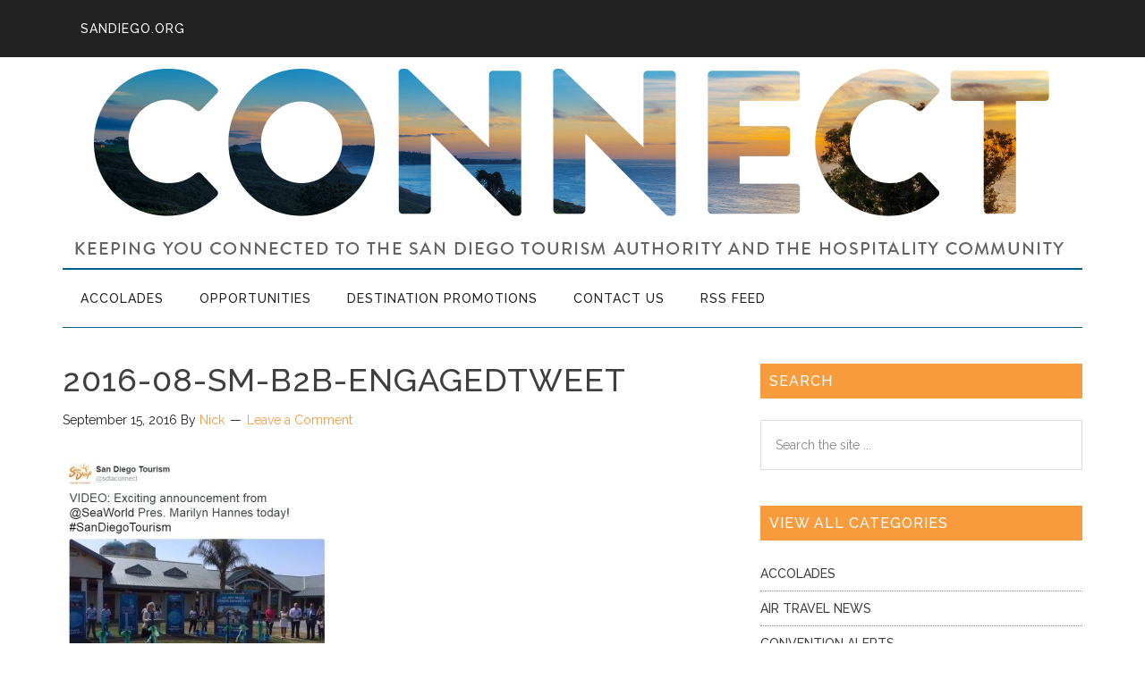

--- FILE ---
content_type: text/html; charset=utf-8
request_url: https://www.google.com/recaptcha/api2/anchor?ar=1&k=6Lc_2cwUAAAAAGkLkTtfYFI7Q7MjHB88NZeJiAdK&co=aHR0cHM6Ly9jb25uZWN0LnNhbmRpZWdvLm9yZzo0NDM.&hl=en&v=PoyoqOPhxBO7pBk68S4YbpHZ&size=invisible&anchor-ms=20000&execute-ms=30000&cb=mwk0mceavp3k
body_size: 48951
content:
<!DOCTYPE HTML><html dir="ltr" lang="en"><head><meta http-equiv="Content-Type" content="text/html; charset=UTF-8">
<meta http-equiv="X-UA-Compatible" content="IE=edge">
<title>reCAPTCHA</title>
<style type="text/css">
/* cyrillic-ext */
@font-face {
  font-family: 'Roboto';
  font-style: normal;
  font-weight: 400;
  font-stretch: 100%;
  src: url(//fonts.gstatic.com/s/roboto/v48/KFO7CnqEu92Fr1ME7kSn66aGLdTylUAMa3GUBHMdazTgWw.woff2) format('woff2');
  unicode-range: U+0460-052F, U+1C80-1C8A, U+20B4, U+2DE0-2DFF, U+A640-A69F, U+FE2E-FE2F;
}
/* cyrillic */
@font-face {
  font-family: 'Roboto';
  font-style: normal;
  font-weight: 400;
  font-stretch: 100%;
  src: url(//fonts.gstatic.com/s/roboto/v48/KFO7CnqEu92Fr1ME7kSn66aGLdTylUAMa3iUBHMdazTgWw.woff2) format('woff2');
  unicode-range: U+0301, U+0400-045F, U+0490-0491, U+04B0-04B1, U+2116;
}
/* greek-ext */
@font-face {
  font-family: 'Roboto';
  font-style: normal;
  font-weight: 400;
  font-stretch: 100%;
  src: url(//fonts.gstatic.com/s/roboto/v48/KFO7CnqEu92Fr1ME7kSn66aGLdTylUAMa3CUBHMdazTgWw.woff2) format('woff2');
  unicode-range: U+1F00-1FFF;
}
/* greek */
@font-face {
  font-family: 'Roboto';
  font-style: normal;
  font-weight: 400;
  font-stretch: 100%;
  src: url(//fonts.gstatic.com/s/roboto/v48/KFO7CnqEu92Fr1ME7kSn66aGLdTylUAMa3-UBHMdazTgWw.woff2) format('woff2');
  unicode-range: U+0370-0377, U+037A-037F, U+0384-038A, U+038C, U+038E-03A1, U+03A3-03FF;
}
/* math */
@font-face {
  font-family: 'Roboto';
  font-style: normal;
  font-weight: 400;
  font-stretch: 100%;
  src: url(//fonts.gstatic.com/s/roboto/v48/KFO7CnqEu92Fr1ME7kSn66aGLdTylUAMawCUBHMdazTgWw.woff2) format('woff2');
  unicode-range: U+0302-0303, U+0305, U+0307-0308, U+0310, U+0312, U+0315, U+031A, U+0326-0327, U+032C, U+032F-0330, U+0332-0333, U+0338, U+033A, U+0346, U+034D, U+0391-03A1, U+03A3-03A9, U+03B1-03C9, U+03D1, U+03D5-03D6, U+03F0-03F1, U+03F4-03F5, U+2016-2017, U+2034-2038, U+203C, U+2040, U+2043, U+2047, U+2050, U+2057, U+205F, U+2070-2071, U+2074-208E, U+2090-209C, U+20D0-20DC, U+20E1, U+20E5-20EF, U+2100-2112, U+2114-2115, U+2117-2121, U+2123-214F, U+2190, U+2192, U+2194-21AE, U+21B0-21E5, U+21F1-21F2, U+21F4-2211, U+2213-2214, U+2216-22FF, U+2308-230B, U+2310, U+2319, U+231C-2321, U+2336-237A, U+237C, U+2395, U+239B-23B7, U+23D0, U+23DC-23E1, U+2474-2475, U+25AF, U+25B3, U+25B7, U+25BD, U+25C1, U+25CA, U+25CC, U+25FB, U+266D-266F, U+27C0-27FF, U+2900-2AFF, U+2B0E-2B11, U+2B30-2B4C, U+2BFE, U+3030, U+FF5B, U+FF5D, U+1D400-1D7FF, U+1EE00-1EEFF;
}
/* symbols */
@font-face {
  font-family: 'Roboto';
  font-style: normal;
  font-weight: 400;
  font-stretch: 100%;
  src: url(//fonts.gstatic.com/s/roboto/v48/KFO7CnqEu92Fr1ME7kSn66aGLdTylUAMaxKUBHMdazTgWw.woff2) format('woff2');
  unicode-range: U+0001-000C, U+000E-001F, U+007F-009F, U+20DD-20E0, U+20E2-20E4, U+2150-218F, U+2190, U+2192, U+2194-2199, U+21AF, U+21E6-21F0, U+21F3, U+2218-2219, U+2299, U+22C4-22C6, U+2300-243F, U+2440-244A, U+2460-24FF, U+25A0-27BF, U+2800-28FF, U+2921-2922, U+2981, U+29BF, U+29EB, U+2B00-2BFF, U+4DC0-4DFF, U+FFF9-FFFB, U+10140-1018E, U+10190-1019C, U+101A0, U+101D0-101FD, U+102E0-102FB, U+10E60-10E7E, U+1D2C0-1D2D3, U+1D2E0-1D37F, U+1F000-1F0FF, U+1F100-1F1AD, U+1F1E6-1F1FF, U+1F30D-1F30F, U+1F315, U+1F31C, U+1F31E, U+1F320-1F32C, U+1F336, U+1F378, U+1F37D, U+1F382, U+1F393-1F39F, U+1F3A7-1F3A8, U+1F3AC-1F3AF, U+1F3C2, U+1F3C4-1F3C6, U+1F3CA-1F3CE, U+1F3D4-1F3E0, U+1F3ED, U+1F3F1-1F3F3, U+1F3F5-1F3F7, U+1F408, U+1F415, U+1F41F, U+1F426, U+1F43F, U+1F441-1F442, U+1F444, U+1F446-1F449, U+1F44C-1F44E, U+1F453, U+1F46A, U+1F47D, U+1F4A3, U+1F4B0, U+1F4B3, U+1F4B9, U+1F4BB, U+1F4BF, U+1F4C8-1F4CB, U+1F4D6, U+1F4DA, U+1F4DF, U+1F4E3-1F4E6, U+1F4EA-1F4ED, U+1F4F7, U+1F4F9-1F4FB, U+1F4FD-1F4FE, U+1F503, U+1F507-1F50B, U+1F50D, U+1F512-1F513, U+1F53E-1F54A, U+1F54F-1F5FA, U+1F610, U+1F650-1F67F, U+1F687, U+1F68D, U+1F691, U+1F694, U+1F698, U+1F6AD, U+1F6B2, U+1F6B9-1F6BA, U+1F6BC, U+1F6C6-1F6CF, U+1F6D3-1F6D7, U+1F6E0-1F6EA, U+1F6F0-1F6F3, U+1F6F7-1F6FC, U+1F700-1F7FF, U+1F800-1F80B, U+1F810-1F847, U+1F850-1F859, U+1F860-1F887, U+1F890-1F8AD, U+1F8B0-1F8BB, U+1F8C0-1F8C1, U+1F900-1F90B, U+1F93B, U+1F946, U+1F984, U+1F996, U+1F9E9, U+1FA00-1FA6F, U+1FA70-1FA7C, U+1FA80-1FA89, U+1FA8F-1FAC6, U+1FACE-1FADC, U+1FADF-1FAE9, U+1FAF0-1FAF8, U+1FB00-1FBFF;
}
/* vietnamese */
@font-face {
  font-family: 'Roboto';
  font-style: normal;
  font-weight: 400;
  font-stretch: 100%;
  src: url(//fonts.gstatic.com/s/roboto/v48/KFO7CnqEu92Fr1ME7kSn66aGLdTylUAMa3OUBHMdazTgWw.woff2) format('woff2');
  unicode-range: U+0102-0103, U+0110-0111, U+0128-0129, U+0168-0169, U+01A0-01A1, U+01AF-01B0, U+0300-0301, U+0303-0304, U+0308-0309, U+0323, U+0329, U+1EA0-1EF9, U+20AB;
}
/* latin-ext */
@font-face {
  font-family: 'Roboto';
  font-style: normal;
  font-weight: 400;
  font-stretch: 100%;
  src: url(//fonts.gstatic.com/s/roboto/v48/KFO7CnqEu92Fr1ME7kSn66aGLdTylUAMa3KUBHMdazTgWw.woff2) format('woff2');
  unicode-range: U+0100-02BA, U+02BD-02C5, U+02C7-02CC, U+02CE-02D7, U+02DD-02FF, U+0304, U+0308, U+0329, U+1D00-1DBF, U+1E00-1E9F, U+1EF2-1EFF, U+2020, U+20A0-20AB, U+20AD-20C0, U+2113, U+2C60-2C7F, U+A720-A7FF;
}
/* latin */
@font-face {
  font-family: 'Roboto';
  font-style: normal;
  font-weight: 400;
  font-stretch: 100%;
  src: url(//fonts.gstatic.com/s/roboto/v48/KFO7CnqEu92Fr1ME7kSn66aGLdTylUAMa3yUBHMdazQ.woff2) format('woff2');
  unicode-range: U+0000-00FF, U+0131, U+0152-0153, U+02BB-02BC, U+02C6, U+02DA, U+02DC, U+0304, U+0308, U+0329, U+2000-206F, U+20AC, U+2122, U+2191, U+2193, U+2212, U+2215, U+FEFF, U+FFFD;
}
/* cyrillic-ext */
@font-face {
  font-family: 'Roboto';
  font-style: normal;
  font-weight: 500;
  font-stretch: 100%;
  src: url(//fonts.gstatic.com/s/roboto/v48/KFO7CnqEu92Fr1ME7kSn66aGLdTylUAMa3GUBHMdazTgWw.woff2) format('woff2');
  unicode-range: U+0460-052F, U+1C80-1C8A, U+20B4, U+2DE0-2DFF, U+A640-A69F, U+FE2E-FE2F;
}
/* cyrillic */
@font-face {
  font-family: 'Roboto';
  font-style: normal;
  font-weight: 500;
  font-stretch: 100%;
  src: url(//fonts.gstatic.com/s/roboto/v48/KFO7CnqEu92Fr1ME7kSn66aGLdTylUAMa3iUBHMdazTgWw.woff2) format('woff2');
  unicode-range: U+0301, U+0400-045F, U+0490-0491, U+04B0-04B1, U+2116;
}
/* greek-ext */
@font-face {
  font-family: 'Roboto';
  font-style: normal;
  font-weight: 500;
  font-stretch: 100%;
  src: url(//fonts.gstatic.com/s/roboto/v48/KFO7CnqEu92Fr1ME7kSn66aGLdTylUAMa3CUBHMdazTgWw.woff2) format('woff2');
  unicode-range: U+1F00-1FFF;
}
/* greek */
@font-face {
  font-family: 'Roboto';
  font-style: normal;
  font-weight: 500;
  font-stretch: 100%;
  src: url(//fonts.gstatic.com/s/roboto/v48/KFO7CnqEu92Fr1ME7kSn66aGLdTylUAMa3-UBHMdazTgWw.woff2) format('woff2');
  unicode-range: U+0370-0377, U+037A-037F, U+0384-038A, U+038C, U+038E-03A1, U+03A3-03FF;
}
/* math */
@font-face {
  font-family: 'Roboto';
  font-style: normal;
  font-weight: 500;
  font-stretch: 100%;
  src: url(//fonts.gstatic.com/s/roboto/v48/KFO7CnqEu92Fr1ME7kSn66aGLdTylUAMawCUBHMdazTgWw.woff2) format('woff2');
  unicode-range: U+0302-0303, U+0305, U+0307-0308, U+0310, U+0312, U+0315, U+031A, U+0326-0327, U+032C, U+032F-0330, U+0332-0333, U+0338, U+033A, U+0346, U+034D, U+0391-03A1, U+03A3-03A9, U+03B1-03C9, U+03D1, U+03D5-03D6, U+03F0-03F1, U+03F4-03F5, U+2016-2017, U+2034-2038, U+203C, U+2040, U+2043, U+2047, U+2050, U+2057, U+205F, U+2070-2071, U+2074-208E, U+2090-209C, U+20D0-20DC, U+20E1, U+20E5-20EF, U+2100-2112, U+2114-2115, U+2117-2121, U+2123-214F, U+2190, U+2192, U+2194-21AE, U+21B0-21E5, U+21F1-21F2, U+21F4-2211, U+2213-2214, U+2216-22FF, U+2308-230B, U+2310, U+2319, U+231C-2321, U+2336-237A, U+237C, U+2395, U+239B-23B7, U+23D0, U+23DC-23E1, U+2474-2475, U+25AF, U+25B3, U+25B7, U+25BD, U+25C1, U+25CA, U+25CC, U+25FB, U+266D-266F, U+27C0-27FF, U+2900-2AFF, U+2B0E-2B11, U+2B30-2B4C, U+2BFE, U+3030, U+FF5B, U+FF5D, U+1D400-1D7FF, U+1EE00-1EEFF;
}
/* symbols */
@font-face {
  font-family: 'Roboto';
  font-style: normal;
  font-weight: 500;
  font-stretch: 100%;
  src: url(//fonts.gstatic.com/s/roboto/v48/KFO7CnqEu92Fr1ME7kSn66aGLdTylUAMaxKUBHMdazTgWw.woff2) format('woff2');
  unicode-range: U+0001-000C, U+000E-001F, U+007F-009F, U+20DD-20E0, U+20E2-20E4, U+2150-218F, U+2190, U+2192, U+2194-2199, U+21AF, U+21E6-21F0, U+21F3, U+2218-2219, U+2299, U+22C4-22C6, U+2300-243F, U+2440-244A, U+2460-24FF, U+25A0-27BF, U+2800-28FF, U+2921-2922, U+2981, U+29BF, U+29EB, U+2B00-2BFF, U+4DC0-4DFF, U+FFF9-FFFB, U+10140-1018E, U+10190-1019C, U+101A0, U+101D0-101FD, U+102E0-102FB, U+10E60-10E7E, U+1D2C0-1D2D3, U+1D2E0-1D37F, U+1F000-1F0FF, U+1F100-1F1AD, U+1F1E6-1F1FF, U+1F30D-1F30F, U+1F315, U+1F31C, U+1F31E, U+1F320-1F32C, U+1F336, U+1F378, U+1F37D, U+1F382, U+1F393-1F39F, U+1F3A7-1F3A8, U+1F3AC-1F3AF, U+1F3C2, U+1F3C4-1F3C6, U+1F3CA-1F3CE, U+1F3D4-1F3E0, U+1F3ED, U+1F3F1-1F3F3, U+1F3F5-1F3F7, U+1F408, U+1F415, U+1F41F, U+1F426, U+1F43F, U+1F441-1F442, U+1F444, U+1F446-1F449, U+1F44C-1F44E, U+1F453, U+1F46A, U+1F47D, U+1F4A3, U+1F4B0, U+1F4B3, U+1F4B9, U+1F4BB, U+1F4BF, U+1F4C8-1F4CB, U+1F4D6, U+1F4DA, U+1F4DF, U+1F4E3-1F4E6, U+1F4EA-1F4ED, U+1F4F7, U+1F4F9-1F4FB, U+1F4FD-1F4FE, U+1F503, U+1F507-1F50B, U+1F50D, U+1F512-1F513, U+1F53E-1F54A, U+1F54F-1F5FA, U+1F610, U+1F650-1F67F, U+1F687, U+1F68D, U+1F691, U+1F694, U+1F698, U+1F6AD, U+1F6B2, U+1F6B9-1F6BA, U+1F6BC, U+1F6C6-1F6CF, U+1F6D3-1F6D7, U+1F6E0-1F6EA, U+1F6F0-1F6F3, U+1F6F7-1F6FC, U+1F700-1F7FF, U+1F800-1F80B, U+1F810-1F847, U+1F850-1F859, U+1F860-1F887, U+1F890-1F8AD, U+1F8B0-1F8BB, U+1F8C0-1F8C1, U+1F900-1F90B, U+1F93B, U+1F946, U+1F984, U+1F996, U+1F9E9, U+1FA00-1FA6F, U+1FA70-1FA7C, U+1FA80-1FA89, U+1FA8F-1FAC6, U+1FACE-1FADC, U+1FADF-1FAE9, U+1FAF0-1FAF8, U+1FB00-1FBFF;
}
/* vietnamese */
@font-face {
  font-family: 'Roboto';
  font-style: normal;
  font-weight: 500;
  font-stretch: 100%;
  src: url(//fonts.gstatic.com/s/roboto/v48/KFO7CnqEu92Fr1ME7kSn66aGLdTylUAMa3OUBHMdazTgWw.woff2) format('woff2');
  unicode-range: U+0102-0103, U+0110-0111, U+0128-0129, U+0168-0169, U+01A0-01A1, U+01AF-01B0, U+0300-0301, U+0303-0304, U+0308-0309, U+0323, U+0329, U+1EA0-1EF9, U+20AB;
}
/* latin-ext */
@font-face {
  font-family: 'Roboto';
  font-style: normal;
  font-weight: 500;
  font-stretch: 100%;
  src: url(//fonts.gstatic.com/s/roboto/v48/KFO7CnqEu92Fr1ME7kSn66aGLdTylUAMa3KUBHMdazTgWw.woff2) format('woff2');
  unicode-range: U+0100-02BA, U+02BD-02C5, U+02C7-02CC, U+02CE-02D7, U+02DD-02FF, U+0304, U+0308, U+0329, U+1D00-1DBF, U+1E00-1E9F, U+1EF2-1EFF, U+2020, U+20A0-20AB, U+20AD-20C0, U+2113, U+2C60-2C7F, U+A720-A7FF;
}
/* latin */
@font-face {
  font-family: 'Roboto';
  font-style: normal;
  font-weight: 500;
  font-stretch: 100%;
  src: url(//fonts.gstatic.com/s/roboto/v48/KFO7CnqEu92Fr1ME7kSn66aGLdTylUAMa3yUBHMdazQ.woff2) format('woff2');
  unicode-range: U+0000-00FF, U+0131, U+0152-0153, U+02BB-02BC, U+02C6, U+02DA, U+02DC, U+0304, U+0308, U+0329, U+2000-206F, U+20AC, U+2122, U+2191, U+2193, U+2212, U+2215, U+FEFF, U+FFFD;
}
/* cyrillic-ext */
@font-face {
  font-family: 'Roboto';
  font-style: normal;
  font-weight: 900;
  font-stretch: 100%;
  src: url(//fonts.gstatic.com/s/roboto/v48/KFO7CnqEu92Fr1ME7kSn66aGLdTylUAMa3GUBHMdazTgWw.woff2) format('woff2');
  unicode-range: U+0460-052F, U+1C80-1C8A, U+20B4, U+2DE0-2DFF, U+A640-A69F, U+FE2E-FE2F;
}
/* cyrillic */
@font-face {
  font-family: 'Roboto';
  font-style: normal;
  font-weight: 900;
  font-stretch: 100%;
  src: url(//fonts.gstatic.com/s/roboto/v48/KFO7CnqEu92Fr1ME7kSn66aGLdTylUAMa3iUBHMdazTgWw.woff2) format('woff2');
  unicode-range: U+0301, U+0400-045F, U+0490-0491, U+04B0-04B1, U+2116;
}
/* greek-ext */
@font-face {
  font-family: 'Roboto';
  font-style: normal;
  font-weight: 900;
  font-stretch: 100%;
  src: url(//fonts.gstatic.com/s/roboto/v48/KFO7CnqEu92Fr1ME7kSn66aGLdTylUAMa3CUBHMdazTgWw.woff2) format('woff2');
  unicode-range: U+1F00-1FFF;
}
/* greek */
@font-face {
  font-family: 'Roboto';
  font-style: normal;
  font-weight: 900;
  font-stretch: 100%;
  src: url(//fonts.gstatic.com/s/roboto/v48/KFO7CnqEu92Fr1ME7kSn66aGLdTylUAMa3-UBHMdazTgWw.woff2) format('woff2');
  unicode-range: U+0370-0377, U+037A-037F, U+0384-038A, U+038C, U+038E-03A1, U+03A3-03FF;
}
/* math */
@font-face {
  font-family: 'Roboto';
  font-style: normal;
  font-weight: 900;
  font-stretch: 100%;
  src: url(//fonts.gstatic.com/s/roboto/v48/KFO7CnqEu92Fr1ME7kSn66aGLdTylUAMawCUBHMdazTgWw.woff2) format('woff2');
  unicode-range: U+0302-0303, U+0305, U+0307-0308, U+0310, U+0312, U+0315, U+031A, U+0326-0327, U+032C, U+032F-0330, U+0332-0333, U+0338, U+033A, U+0346, U+034D, U+0391-03A1, U+03A3-03A9, U+03B1-03C9, U+03D1, U+03D5-03D6, U+03F0-03F1, U+03F4-03F5, U+2016-2017, U+2034-2038, U+203C, U+2040, U+2043, U+2047, U+2050, U+2057, U+205F, U+2070-2071, U+2074-208E, U+2090-209C, U+20D0-20DC, U+20E1, U+20E5-20EF, U+2100-2112, U+2114-2115, U+2117-2121, U+2123-214F, U+2190, U+2192, U+2194-21AE, U+21B0-21E5, U+21F1-21F2, U+21F4-2211, U+2213-2214, U+2216-22FF, U+2308-230B, U+2310, U+2319, U+231C-2321, U+2336-237A, U+237C, U+2395, U+239B-23B7, U+23D0, U+23DC-23E1, U+2474-2475, U+25AF, U+25B3, U+25B7, U+25BD, U+25C1, U+25CA, U+25CC, U+25FB, U+266D-266F, U+27C0-27FF, U+2900-2AFF, U+2B0E-2B11, U+2B30-2B4C, U+2BFE, U+3030, U+FF5B, U+FF5D, U+1D400-1D7FF, U+1EE00-1EEFF;
}
/* symbols */
@font-face {
  font-family: 'Roboto';
  font-style: normal;
  font-weight: 900;
  font-stretch: 100%;
  src: url(//fonts.gstatic.com/s/roboto/v48/KFO7CnqEu92Fr1ME7kSn66aGLdTylUAMaxKUBHMdazTgWw.woff2) format('woff2');
  unicode-range: U+0001-000C, U+000E-001F, U+007F-009F, U+20DD-20E0, U+20E2-20E4, U+2150-218F, U+2190, U+2192, U+2194-2199, U+21AF, U+21E6-21F0, U+21F3, U+2218-2219, U+2299, U+22C4-22C6, U+2300-243F, U+2440-244A, U+2460-24FF, U+25A0-27BF, U+2800-28FF, U+2921-2922, U+2981, U+29BF, U+29EB, U+2B00-2BFF, U+4DC0-4DFF, U+FFF9-FFFB, U+10140-1018E, U+10190-1019C, U+101A0, U+101D0-101FD, U+102E0-102FB, U+10E60-10E7E, U+1D2C0-1D2D3, U+1D2E0-1D37F, U+1F000-1F0FF, U+1F100-1F1AD, U+1F1E6-1F1FF, U+1F30D-1F30F, U+1F315, U+1F31C, U+1F31E, U+1F320-1F32C, U+1F336, U+1F378, U+1F37D, U+1F382, U+1F393-1F39F, U+1F3A7-1F3A8, U+1F3AC-1F3AF, U+1F3C2, U+1F3C4-1F3C6, U+1F3CA-1F3CE, U+1F3D4-1F3E0, U+1F3ED, U+1F3F1-1F3F3, U+1F3F5-1F3F7, U+1F408, U+1F415, U+1F41F, U+1F426, U+1F43F, U+1F441-1F442, U+1F444, U+1F446-1F449, U+1F44C-1F44E, U+1F453, U+1F46A, U+1F47D, U+1F4A3, U+1F4B0, U+1F4B3, U+1F4B9, U+1F4BB, U+1F4BF, U+1F4C8-1F4CB, U+1F4D6, U+1F4DA, U+1F4DF, U+1F4E3-1F4E6, U+1F4EA-1F4ED, U+1F4F7, U+1F4F9-1F4FB, U+1F4FD-1F4FE, U+1F503, U+1F507-1F50B, U+1F50D, U+1F512-1F513, U+1F53E-1F54A, U+1F54F-1F5FA, U+1F610, U+1F650-1F67F, U+1F687, U+1F68D, U+1F691, U+1F694, U+1F698, U+1F6AD, U+1F6B2, U+1F6B9-1F6BA, U+1F6BC, U+1F6C6-1F6CF, U+1F6D3-1F6D7, U+1F6E0-1F6EA, U+1F6F0-1F6F3, U+1F6F7-1F6FC, U+1F700-1F7FF, U+1F800-1F80B, U+1F810-1F847, U+1F850-1F859, U+1F860-1F887, U+1F890-1F8AD, U+1F8B0-1F8BB, U+1F8C0-1F8C1, U+1F900-1F90B, U+1F93B, U+1F946, U+1F984, U+1F996, U+1F9E9, U+1FA00-1FA6F, U+1FA70-1FA7C, U+1FA80-1FA89, U+1FA8F-1FAC6, U+1FACE-1FADC, U+1FADF-1FAE9, U+1FAF0-1FAF8, U+1FB00-1FBFF;
}
/* vietnamese */
@font-face {
  font-family: 'Roboto';
  font-style: normal;
  font-weight: 900;
  font-stretch: 100%;
  src: url(//fonts.gstatic.com/s/roboto/v48/KFO7CnqEu92Fr1ME7kSn66aGLdTylUAMa3OUBHMdazTgWw.woff2) format('woff2');
  unicode-range: U+0102-0103, U+0110-0111, U+0128-0129, U+0168-0169, U+01A0-01A1, U+01AF-01B0, U+0300-0301, U+0303-0304, U+0308-0309, U+0323, U+0329, U+1EA0-1EF9, U+20AB;
}
/* latin-ext */
@font-face {
  font-family: 'Roboto';
  font-style: normal;
  font-weight: 900;
  font-stretch: 100%;
  src: url(//fonts.gstatic.com/s/roboto/v48/KFO7CnqEu92Fr1ME7kSn66aGLdTylUAMa3KUBHMdazTgWw.woff2) format('woff2');
  unicode-range: U+0100-02BA, U+02BD-02C5, U+02C7-02CC, U+02CE-02D7, U+02DD-02FF, U+0304, U+0308, U+0329, U+1D00-1DBF, U+1E00-1E9F, U+1EF2-1EFF, U+2020, U+20A0-20AB, U+20AD-20C0, U+2113, U+2C60-2C7F, U+A720-A7FF;
}
/* latin */
@font-face {
  font-family: 'Roboto';
  font-style: normal;
  font-weight: 900;
  font-stretch: 100%;
  src: url(//fonts.gstatic.com/s/roboto/v48/KFO7CnqEu92Fr1ME7kSn66aGLdTylUAMa3yUBHMdazQ.woff2) format('woff2');
  unicode-range: U+0000-00FF, U+0131, U+0152-0153, U+02BB-02BC, U+02C6, U+02DA, U+02DC, U+0304, U+0308, U+0329, U+2000-206F, U+20AC, U+2122, U+2191, U+2193, U+2212, U+2215, U+FEFF, U+FFFD;
}

</style>
<link rel="stylesheet" type="text/css" href="https://www.gstatic.com/recaptcha/releases/PoyoqOPhxBO7pBk68S4YbpHZ/styles__ltr.css">
<script nonce="oCx_mLiJoGFrMvxL_rKw6A" type="text/javascript">window['__recaptcha_api'] = 'https://www.google.com/recaptcha/api2/';</script>
<script type="text/javascript" src="https://www.gstatic.com/recaptcha/releases/PoyoqOPhxBO7pBk68S4YbpHZ/recaptcha__en.js" nonce="oCx_mLiJoGFrMvxL_rKw6A">
      
    </script></head>
<body><div id="rc-anchor-alert" class="rc-anchor-alert"></div>
<input type="hidden" id="recaptcha-token" value="[base64]">
<script type="text/javascript" nonce="oCx_mLiJoGFrMvxL_rKw6A">
      recaptcha.anchor.Main.init("[\x22ainput\x22,[\x22bgdata\x22,\x22\x22,\[base64]/[base64]/bmV3IFpbdF0obVswXSk6Sz09Mj9uZXcgWlt0XShtWzBdLG1bMV0pOks9PTM/bmV3IFpbdF0obVswXSxtWzFdLG1bMl0pOks9PTQ/[base64]/[base64]/[base64]/[base64]/[base64]/[base64]/[base64]/[base64]/[base64]/[base64]/[base64]/[base64]/[base64]/[base64]\\u003d\\u003d\x22,\[base64]\\u003d\\u003d\x22,\[base64]/[base64]/[base64]/Ch8Opwr/DmVPDpFdSAjpCYw5Gw4R8DcO7wq90wrbDl3QDDWjCg2wgw6UXwrJNw7TDlQXCh28Ww5/[base64]/CtGXDlcKpXEfDqioeFS7DvhDDi8ORw5IKUi1LBsOdw5nCs2R2wrLChMOEw7QEwrNAw58UwrgEDsKZwrvCm8Ozw7MnNiBzX8KvXHjCg8KHJsKtw7cDw4tUw4h4fHkbwpDCrsOMw5LDgXN/[base64]/d8KYTxbChy9/wrMSCkvCtUcebsOiwp/DuF/CvGFXccOZUA5awqfDg1IywoIUbsKUw7jCj8OKD8O1w7nCtGHDk0VYw4JFwrHClcOQw69pPcOdw6DDucK/w7oAOMKHf8OREHLCoBTCr8KewqRBccO2asKfw6cDKMKFw4/CpF0uw4fDtH/DhBk2BC9PwowsOcK0w7/DownDjMKuwpLCjy1GIsKAWMOiEC3DixfCgENpBDvCgnU9asKCBiLDlMKfwpt8CwvChmzDtXXCqsK2PMObCMKhw6TCrsOBwowRUkJFwprDqsOnFsO6c0U/w7FAw5zDjzEYw6PDg8KQwrzDp8OVw68QBn9nBcKVRsKzw5jCk8KMAQ/DnMKow6EFecKqwpZcw7odw7DCosOxAcKQIk5GbcO1YiDCp8OBDkNqw7M1wr5RJcO/WcKNOCRgw6lDw6rCqcOAeDXDncKJwr3Co1t3A8OLTnAfeMO0Kz7DiMOQScKYQsKcL0vDggTCqsKmfX4AVhAowqNhdj1CwqvDgyvDpmLDkjfCm1hlFMOqRm8cw4N1wqrDsMKww4/[base64]/[base64]/[base64]/ClcKRUxcINMKECMK7DyHDvsKPw7tjworCo8OEwr/DjAxDasKxAsKxwp7ChsKPGCfCtjxew4/Ds8OhwpnDmcKNw5Q4w40bw6PDvsOXw6nDi8KDC8KoQifCi8KZFMKpDEXDmsKeE1/Cl8KbRGXCgsKNSsO6c8O3wr4vw5g/[base64]/CvDHDj8Kcw6RkDHYtbMKaw5nCtMKVw5vDtsOpw4LCoSV1KcOGw4ZOwpDDnMOvDRYhwrvDpF18ZsKPw7nCtcOoN8O4wogdFMOKK8OtV3oCw4kGG8Kuw5XDsQ/ChsKfaRI2RDMww5rChDh3wq/[base64]/DrsKFw559wppUw5DDl8KZfMKQwo3Cs2XCpsKaW0nDhsOcwp4NICbCgMKcK8OpJ8K1w7zCh8KDRRTCh37Cn8Kcw7ELwoVpw61WVWkPHhFXwrDCsgbCrxxjTi99w5UsfQgkPsOkaEdqwrV3TwEWw7R1TMKdbMKmczrDhE/DmcKLwqfDmU3CpsKpEyk1ADjCkMOkw4PDisO9HsKUH8OxwrPDtW/DnMKyOmfCnsKAKsO1wp/DvMOddALChjDDtnjDocOEbsO0c8OhUMOrwogtOMOqwqXDnsOBcAHCqQQ5woTCuVcHwqxUw4DDo8KCw44GL8Omwr3DgGHDqWzDtMK2NX1ZUsOfw6fDn8KDPEBQw47CrcKXwr5MLcOYw4fDmk9ew5TDoBQQw6zDp2kdwpEKQMOkw7YqwpptdMOCOGDCuRMeScOAwo/DksOsw5zCr8K2w5hgT2zCscKOwo7DhgYQe8Ofw6BNTcOAw5NAT8OBw5rDtwR6w4tewovClwJYcMOMwoDDiMO5N8KfwrnDmMK9VsOSwpjCmiN5Q3MIWA3DuMOzw7U9GMO2LTBUwr3DrT/CoEzDn1VaYsK/[base64]/CqMKnEcOuw5PCmsKTwq8AwpcUPAPCgsK0embChjjCiWYudWBcJMOWw7fCgFNQOnPDisKiE8O2BMOLGh4KVBU/IifCtkbDscKNw4PChcKSwpVlw5rDlwbDuQLCvxrCnsO9w4bClcOkwo4Nwo46BxoMdnpKwofDgWvDhnHChijDr8OQOix5BE12woUZw7ZtU8KHw70nS1LCtMKSw6PCh8K3acO8ScKKw7DCusK+w5/DrwvCl8Odw7LDpcK2QUpmwpDCpsOfworDsA5sw5vDs8KVw4TCjgkCw4keJMK1czjCusKfw7U+WMOND3PDjl14LGFNRsKJwodbAzHClE3DgngzYmllFmjDmsOlw5/[base64]/wp50PMO3w4ESw6HDlsOcSsK4w6PCixQ8w50sJ8KCw5coO1Y/w6zCvsK/I8OCw4ABRyHCmMK4Y8K7w4vCucO2w7RmKMO0wqPCpcO+csK5WCfDq8OxwrPChyfDkhPCqcKvwqLCv8O1UsOawovCosOwfH3DqlHDvjfDt8ORwolDwpPDvyojwpZ7wqtQHcKow47CrSvDm8KkJsK9bg1ZHsK2PxDCgMOkDD5PC8KALsKlw69pwp/CjTpIHcOVwosvbQHDjMKEw7fDlsKUwpxkw4jCvWAqSMKVwogzXzjDv8OZS8KpwozCr8K/fsKTMsK4woFIEHUpwo3CsQZMe8K+wr3CijhHW8KwwrM1woUECG8Yw6p9YQoIwoEywqQIXwFnwozDoMKvwpkIwqI2PTvDmMKACjHCgsKZJMOkwp/DmGo+XsKkwo1GwoARw6pcwpIECFzDojDDrcKbPcOaw6QyKMKwwrLCqMOjwr4Nwo4IQCI2wrrDo8O1FhkeVRHCl8K7w79gw45vQ0Ugw6LDmMObwovDi1vDs8OowoswEMOQW2NYLSR8w5XDqHbDncOWd8Opwqwvw78jwrRefiLCtRhrf3FgXAjClW/[base64]/wqHClg7CqBjCrcOPcsK8asK9eQg2w77DlmbCs8OMLMOFMcKsAzN2ScOccsKwShnCl1kGRMK5wqjDlMOcw5/DpnYew652w7MPw5AAwqbCh2jCg25Qw7TCmTXDnsOxIRQOw7ABw70BwrNRBcK+wp5qPcOqw7PDncK0UsKrLjZRw7DDicKofSwvMn3CicOow4nCqgbCli/[base64]/DhWLDssKFBcKONcO5UkbDlGw3SQU7AcOQw6s3w63DpgsMCF9eFsOTwrlIQWFIUCx7w6RgwqQpIFQDE8Osw6t8wr4+b11kB1ZbcT/[base64]/wqDCq0sReMKxHH3ClmXDnsKrwolpwrbDvMOAw6wID1HDpyUfwoIhN8OzUltaf8KTwp10bcOww6LDvMOvF3DCu8K4w53Ckh/DlsOew7nDvsKvwo8Swol+DmhIw67DoCFcb8KawrzCtsOsYsOIw4fCk8KiwrNpFA5BO8KNAcK1woEwDcOONcOpCcOxw4/Ds3/Co3PDpsKhwqfCkMKbw6deWsOxwpLDvUkbJBnCjiAcw5U7wpMBwqDCpw3CgcO3wprDlGt5wpzDu8OPGynCucOnw7J8w6nCmm5zwohZwrgmwq13w7DDgMO0YMOZwqM6woJHMMKcOsOzUQXCiUTDgMOYNsKIbsKowp9/w5hDM8Ovw50JwpV6w5IYHsKww4HCvsK4f3kfwrs+wr7Dm8KPPcOIwqLDj8KwwqFuwpnDpsKAw6TDlMO0MygQwqxyw6gGOxFBw6l/KsOMGcOBwq9UwqxpwqrCm8KlwqczCsKUwonCscKOGkvDvcKqRhBPw4ceDXjCi8OWLcODwrXDncKOwrjDsToCw5vCs8KFwo4zw6fDpRLCgsOFw5DCqsKHwrQMMWbCoSpcR8OiQsKSbMKXGMOWWsOqw4JqDwzDnsKKUcOeQgdCIcK3w7w1w43Cr8OtwrkTw7HDmcK/w6rCkmt9STRoTilXLxXDl8O7w7bCmMOeSwRSIAnCrsKreVlTw6MKdEwfwqd7dR0PcMK2w6DCsCwWdsOyccOYUcK2w5x1wr3Dp1FQwpTDtcOmTcKjN8KaE8OpwqsMZW/DgEXChMK1B8KIKz/[base64]/[base64]/[base64]/CpMO1w784RydzWzXChSV+w63CgcKFRXfChmRkGBrDp3HDm8K8PSRMGEvDmmJqw7RAwqzDmMONwpvDlyLDuMK+LMOGw7vCiTR9wrLCtFLDmVgkfETDuFlVwrdFPMOZw4Jzwol4wrl+w5wGw4sVI8K/w4NJw5/DmxRgIjDCl8OFQ8OgBsKcw4gVH8Koaj/CgAZrwqfCqmjDllo/w7QBw4crXxIzLVnDmzPDh8OUFsODXRjDlsK5w4p3CR1Xw7jCssKUVSTCkhJ+w63DpMKuwpTCi8KBXMKNZGdESxF/[base64]/[base64]/QGbCj8OTNVPCj0rCi1LCkMOEAFDChcO8a2nCq3DCmXRHD8OJwonCm1DDoHYdTlvDokXDuMKfwqETG0ovN8OJTsK6wpzCuMOPPhfDqAHDvsOwAcKDwovDisKiI3PCjFHDkFxPwqPCqMKsGcOzfjJpfGfCjMK/B8OFN8K/N3PCs8K1AMKxTwvDlnzDssO9RsKWwpBZwrXCjsOdw5bDpDIUH3nCqkowwrPCrcK5SsK2wojCqTTCg8KAwrjDr8O/OADCrcKXIEsbw60zG17CpcKUw6jDhcOlbn1kw6M9w5HDtV5Wwp06X2zCsAh2w6nDoVfDoz/DtMKRQCDDg8O+wqbDlcKsw7MNRiIrwrYZDcK0N8KHHEjCqsOgwq/CjsK4FsOywpcfGcO8wr/CrcKUw45OBMOXR8K/C0bCgMKWwoJ9wqtNw57CnETCusOjwrDDvBDDusOwwqPDvsOFYcOMYU1dw6nCvhAmdsK/[base64]/DicKOw7Alw67Dk1HCjsKQw7/CmAHDhcKTTcKuw44PA0vCrsKoRgMowrs5w77Cg8Kww5HDvMO6b8KwwrVFfSDDrsOwSMKCTcOaeMOTwo/ClTPCpcKmw6rCogk5HWU/[base64]/DjwsoIcO0wrbCuTAbw4TDvcKMw54XG8KPw6zDq8OJFcOtw6HDgjrDjjAsc8KSwpYAw4dcMsKHwro5WcK5w57CskxSPhbDpDUUSSpbw6rCuCPCh8Kyw4XDvVVdJcOdYSvCpm3DuS3DpzzDuTbDqcKgw4fDng4kwrUVP8OEwprCoWjDmsOLccOFwr/[base64]/worDmsONwovCrcO9w4vDtsOzO8KVUmPCqsKZVFQrw4zDqR3CpcKdIMKDwqxnwq7CqsOtw7k5wrfCj28POsOxw5wJFWYxSX4SS340WcOTw4F7RSzDi3rCnjoWImPCm8Ocw4Z/S3MwwrwHWUtGLA5Ow497w5gRwpsEwqLCsDTDi0/DqD7CpSfCrkNjFG0UennCizF9HsKpwqnDt0rCvcKJSMKuN8Ozw47DhsKCFsK2wr1/[base64]/w6rCqx3DqsKYw6/[base64]/Ch3zDssKJP1DCnXg7wrzCiMKfw4/[base64]/w5lJwo4dDGfDk2V+PGYIw5XDm8KfH8KOP1vDmsO4wpwjw6bDlMOAa8KNwqN/w7Q1JW46wqR6OGvCuRLCliTDpHLDh3/DvxB5wr7CjC/DqsO5w7DDojrDqcOTdR9/wp9Bw484wr7Dr8OZbjJowrI5w59YXcK0ecOwWMKtfX1uFMKZYzHCkcOxfMK1fDN0wr3Du8Kow6LDk8KgFmU5w5Q4KgbDiGrDmcONScKaw7TDgDnDtcKYw6g8w51JwrluwpQUw67Cqihaw40zTzonwoHCtsKvwqDCiMOlwpPCgMKdw7QxHjkpTMKKwq9JbkxRQjpAFE/Dl8Kvw5UcBMKvwp8SasKdBnPCmwXCscKFwovDvxwpw67CugN2QsKMw4vDq3wmF8OjeGzDqsK/w5jDhcKAaMO4VcOAwofClzTDtgtSHnfDiMOuB8KiwpnChU/[base64]/DjDRcw7YeJg/DlQfDhlLDsHoyFwI3BMOlwo5XGsOVTgnDgcOaw47DjcObYcKvbMKfw73CngbCnMOHQ1Iuw5nDsC7DnsKdM8OAOsOFwrHDscKhF8OJwrrCmcOgMsOPw6vCusONwoHCpcKrADRkw5zCnw/DsMK7w516ZMKtw4h1fcOzAcO+Iy3Cq8O3LsOZWMOKwrowa8KJwp/DlEp5wpUWFio4CsOwYhPCokdUEsODQsO+w7PDqS7DjQTDmzo8w4HCqzoqw6PDtH0oEkfDksOow4scw41TGTHCoVZnwqTDrUg/Bz/Du8KCwq3ChW1pS8OZw4Idw4XDhsKAwo/CosKIJ8KVwrkCesORU8KdS8KeFlwTwoXCuMKMMcK5ezlBKcOfBTvDp8Oww5cHdhvDi3DDjjTDpcO5w63DqlrDoQ7DqcKVwoAJw4gCwpk/[base64]/[base64]/DssKJbAnCtXjCuMKgw6x5wr7Cj8OyKB/CoiF0fsOFOsOdDDfDlAYgP8OhCjvCslXDl0gaw4ZKTU3Dswd6w689VB7Cq3LDo8KvEQ/DsgLCoUvDn8KaaWIJGGh/wogQwpQ5wpdBagF/wrzCr8K7w5vDvj9RwpRjwpHDgsOYw7U1w7vDu8O/Zz8jwrVSLhhiwq/DjlZpa8OgwojDpFNTQF/CsApBw6fCjWRHw4vCv8OUVSp+fzbDpyTCnzAmaj1+w7tmwoAGAcOew6jCocO3RnMuwo9SQDbCvMOYw7UYw712wonCm3vDscKsBxHDtD8tdsK/UibDh3Q/[base64]/CnjtEKcOuw7d7wpbDtcKBSlXDlsK3wrhvF8OPcGrDuxE2wpQGw5IEAzYOwqjDnMOVw6oSOmJZMDfCs8KqCMKWH8ONw5JBaCwjwrBCw73Cshlxw5nDtcOjd8OdS8KRbcObBnzDhmF0TS/Du8Oxwrs3FMOPw7PCssOgWHDClnvCk8OKFMO9woUIwp3CjsOOwoHDg8KZRsORw7XCp3AYScOKwqzCnMOTEXTDklACK8OEKXQ0w4/Dj8OGbFLDu0QkUcOhwoZOYXB0VwjDi8Kjw6B/[base64]/DvxTDiXXCj1bDq8KDw47CuGjDsMKOwpzDvl7DtcO+w77CjQ4Qw68Jwrtgw7gsYWolQ8KUw6EDwrHDjsO+wp3DgMKCRBDCp8KbZyE2cMKRWcO+SMK2w7cAEMKuwr9PFAXCpsKaw7HCnzR+w5fDmSLDt1/CpRg2DlRBwpTCq3/[base64]/DtcOjw5HDrg/CqsOBMGHCmFfCh3VoEkIcw4IXBcOFH8KFw6HDtyTDs0jDkXVSdUAYwpc8LcK5wrx1w5UZXHVhMsOVP37CjMOKGXsgworCmkPCgE7Dqx7CpmhcREwtw7piw6fDq2LCjmfDrsONwpdIwpPCg1AQS1MXwqDDvlhMVhBSMgHCjcO/w7MZwpY7w6cOb8KPAMKWwp0awpYqHnTDqcOzwq1cw7bCh24Rw4IZM8Kvwp/[base64]/DpMKiwowHwpJFH8Ocw6YOGMKdZlE3w4nCu8Krw5tvwqlgwoHDlMKtasO+GMOKJMK4JsK3w4YzOCjDrnHDs8OAwqY6bcOGZ8KVOwLDjMKYwrQCwr/CsxrDnX3CrMK9w7x9w6AUbMKfwpzDtsO3HcK6YMORwqTDkGIiw61UFzVbwrM5wqYBwqg/bhEGwpHCoCRPJcKawowew6LDuzPCmSpFTWzDn0PCnMO/wr5RwqvDgybDn8O9wrbClMO+SDtQwpbCgsOXasOqw6fDsxDCg0LCtMKSw6TDssKMBUnDrm/CnUDDhcKlGsOpfFhjSlsWw5XCvApBw6bDocOSZ8Ofw47DmWFZw4t3W8K4wq4mHDxdAivDukPCm0Nec8Ogw6pKXsO6wpgmZA3Cu1Ymw6zDj8KJP8K0dcKSJMOtwoHDmsO9w6RAw4BrYMO1VH3DhklPw7LDhzPDtlY5wp8lMsO3w4x5woPDrMK5w7wZGUUtwr/[base64]/Cs8Omw68sTF/CnsOOXMO4w49/w6PCh8O2ScKqPXU6w7gPLAwmw5jDmBTDoR7CpMOuw7MWcyTCtMKGJcK/wqVrOWTCp8KzMsKSw4TChcO9XsODPjIKC8OqcDIqwp/DsMKDH8ODwrUDYsKSLEk/Ug4LwqZ+a8Onw4jCrnDDnxXDl1EGw7nChsOow6jDuMOrQ8KZXjQjwqFmw44Tf8Kpw7hmJXY0w7JFZXwdM8KVw5DCscOzbMOmwovDqSjDjRvCunzClzhNUMKLw54kwrgWw7oBwo4awqTCvX/Dl110NRhMTj3CgMOMXcOsd17CpsOxw7FvICQeCMOiwpMWD3tvwoAmOcOtwqUpHEnCmnjCqMK5w6pOScOBHMOzwofCtsKswps8McKnfsOrfcK6w78HesO2FAE8OMK1NlbDo8K/w7B7McOgIGLDu8KxwoLCqcKnwrllWmxaCQgrwqrCkVoZw54xaiLDvAjDosKtE8OBw4jDmQZHJmHCvX/CjmvDlcOJLsKdw5HDihnCkw3DkMOXQF4bLsO5J8KgZlVmF1p3wpTCpmVswo/CoMKfwpUww7nDocKlw4gVC3MkMsOsw5HCtE5vNsOfGG8cAV9Gw6wnCsK2woHDiDNDP31NAcK+wqMMwp8lwozCnMKMw4MBSMOCbcOUBDPDh8Obw59zS8KUBCFXTsOzKA/DqQQ3w4UKPsK1OcOWwo9JOyROacK+DlPDlgNqTAzChHbCtx5DUsO/w6fCkcKzdgYvwrNkwotEw4AIRjoswoUIwqLChnrDnsKfNWQmMcO/ZzMswpN8ZFUJUwQTd1gnLsKoFMO4VMOeWQzChk7CtG1KwoQUch0pwqzDqMKnw7jDvcKUeFzDmhtywrFaw6VKQMOZZnXDsQ0dTsKtW8OBw6jDsMKXUilPOMKCbH1nw57CnndsCWZSPhJQZ1psUsK8esKRwoEJLsKRVsOuGsKVLMOTPcOkPMKLGsOTw6gKwrE/ZsOLw5lfbSwaF1RFFcKjTwkSE3VhwrjDvcOCw6E8w4g8w400w5VmOA9MYnvDk8KRw5c+XXzDkcO8WMKAwrrDnMOsH8K1bwLDnmXChCY0w6vCpcKEbQ/DlsKDb8K+wp11w7fDmh1Lwq52Gz4CwprDvj/CrMKYOsKFw7/ChsOKwonDtkfDhsKdCsO7wrQqw7bDkcKNw4/CqsK3bMKgVWBzVsK/EinDtCbDvMKPL8O4wpPDv8OOHB8Xwq/DmsKSwqoqwr3ChULDksKxw6/[base64]/[base64]/Dshp2WcOwwq7DpsKnecKJwqrDocKEw6nCgixLw4Zuwqlsw5xDwqzCsWw0w5xtJnPDm8OeHA7DhkLCo8OaJcOOw5dzwpAFJcOEwq3DgcOHJ3fCrR8eBT/DkDIAwqMww6LCgm4HIlPCmQIbIsK6a0REw51NPjVqwrPDqsKQHm1EwodQwqFuw4YtH8OPbcObw7zCrMKEwqnCscORw5RlwqfCpilgwqbDnCPClMONCwnCi07DkMOXMcOwCxcGwo4ow4BLK0/CggRewqo5w4tRAlsmcMObA8OoV8K7FcKkwr9ww5bCiMO/IHzCiTgYwogTV8KQw47Dh0VmVXfDpCDDiFtmw6/CihMfYMOWOhrCnWHCsjJlYTLCuMOvw6dxSsKYPMKPwo1/w6U1wogPO2J8wofClsK5wrXCvzREwrjDmWsKET9eIMOzwqXCmXzCoxcwwq/Crj0yQlYKQ8OpC1vDlMKawpPDu8KKYRvDnBFxUsKxwqc4VV7DrMKswpx1GVU8RMOPw57DggrDpsOwwqUgfRXCoGh5w4FwwqRqKsOndxHDm3rDmMK+wqI1w6JJHDTDlcOxZWLDkcOcw7rCqsKMTAdFE8KgwoDDiFwOVgwRwo0XDG3DvCzCmnhADsOiw5c/wqTCvWPDnQfCijvDqhfCi23Dh8OgdcKKXn0tw4ImRDBjwpV2wr0DMsOSFQ8LRWMXPGQHw63Cm0/[base64]/DrMK7w4tKwrBxA8K9IRjCoQLDjMOmw59mw60Sw75lw59KUltCL8K0RcK1w4QhbXDDi37CgsOSdHMqFMKjGHdIw4Isw7XCisOdw4/ClsO2DcKPd8O0UnHDg8KbNsKuw7bCi8OPBsO3wojCqFvDvS7Dkg7DrGkoJsK3RMOKdyHDlMKgI101w7TCuD3Cs0cjwq3DmcK/[base64]/[base64]/CkzdLwrPDqEMxEMOoLcOMcsOQG0PCmFfDgg90woXDthfCrH8tPljDs8KzKMOCRxHDrWZjMcKEwp9zcyLCsy5Nw61Nw6LChcO1wrhReEjCsDLCsiA4w6fDjQIlwrrCmUppwo/Cs1hpw47CsioEwqtWwoMHwqY3w5R0w6gPLMK6wrbDknvClMOSBsKgTsKwwrPCiTBbWTAURMK7w6TCv8OTRsKqwoNgw5o1extswqjCtnI+w7PCvihDw7/Cm25Zw71pw6nDhCV8wotDw4jDrcKebFDDkBt3QcOfVsKzwqHCvMOIdCdSNsOxw4zCqw/Dq8OJw7rDmMOkVcKyOHc0TDgdw67CmnIiw6/Dv8KPwqBKwqwVw6LCgiDChcORdMKAwoVWJBIoC8OSwq0tw6DChMKgwpNmIsK1GcK7al/[base64]/[base64]/[base64]/[base64]/Cs8OeworDjzLDgcKVw4TCnsK2ckPCm3cxbMOGwpnDkMOvwpV2DQ4iLwfCkjRjwo3CvnQgw5bDqMOew7/CvMKZw7fDm0jCrsOZw5nDvSvCk2bCiMKrJA1SwrtdEDfCg8K7w6fDqULDslvDtMOAMQBawqggw5wwZzMMbVY7cyVEVcKKHcOhLMKKwonCpQXCj8OSw7N4XB9pPWTDimoyw5rDsMOhw5jClyogwoLDt3Naw4LCvl1/w7kaN8OYwrN5Y8K8w48WGgQuw4vDpTdCB3Inf8KQw7IeXQo2GcKmTDbCgcKsCFvCjcKOHMOYPX/DtMKIw7VUMMK1w4hmwr3DgHJlw6DCmjzDrn/[base64]/DsDs/w4pKTcOywpopbcOaw7LChcKEw5Y7woDDt8OWQsKww4NUwoXCnQAaL8O9w6I3w4XCgmLClG3DtzZPwq1ZVSvCtlbDt1sjwrjDusOnUChEw6haIk/CksOVw6fCgkLDlhPDgGjDrcOdwqJBwqAJw73Cq27DvcKCY8KVw4wTZiwUw6EPw6N1UlR3bMKCw5l/wqHDpCwZwp3CpWDCgknCrHQ6wqrCpcK8w67ChQwnwoFPw7JzN8OuwqPCjsOEwpnCvMKiLEgGwrvCj8K1cDfDqcOyw44Lw4PDl8Kgw5dUWhHDlsKDFwvCocKowp5ZbUZ/w5MVNsO9w63DisKOBVtvwrEhQ8Kkwo5vFzdbw5VkbEXDgcKnYCzDi2w2asOGwrfCq8Kiw6bDpsOiw6txw5bDj8KVwqNCw4nDn8OBwqvCk8OUcgwRw5fCiMOdw6vDiSEoJyFAwoHDhcOINCvDsUfDksOdZ1vCvcO4TMKZwqPDucO/w6fCtsKRwpg5w6sIwqkaw6TDi0zCsUDDkG/Dr8K5w5zDkTJZw7JcZcKfdMKIB8OWwrnCnMK5W8KVwoNXbElUJ8KFMcOsw64nwp5BccKVwq0fbgVew5ExdsKlwq50w7HCtERtSBjDpMOLwqfCo8KhNR7DncO4wqUUwr8hw69dOcO/dXpdJcKedcKFLcOhBwjCm3onw53Dt2Atw5FFwroiw4XComwEPMOkwrzDrFIlw5LCqEbDjsKeSUnChMOlN0gmXkoMB8OSwojDqH/Cr8Orw5LDu3TDtsOSTyHDuwRIw7NPw7VJw4bCtsKdwoIHBsKQGg/Dhx/DuSbCiFrCmkQ5w5jCisK4fi9Nw4gbPsKuwoZ1RcKqXkBZE8O2NcOTG8O2w4XCrj/Cs3xpVMORI0nDucKIwoDDmDZWw6tiTcOIecOCwqLDpEFowpLDpFppwrPCsMKawrTCvsOmwpnDmw/[base64]/CiQZ/wqXCscKqw6prKmoDw4vCsnHCg8KWAGAfw69eX8KUwqRrwqhvwoPDp3fDpWRnw7FkwpECw5DDmcOgwpXDrMKHw4IrFcOWw7HClw7DgcOLcXfCoWjCk8OBQwPCtcKJIGTCnsORwrUzLntcw7LDsW4yDsO1T8Ofw5rDomLCvMOlfMOwwrHChFVABAfCux/Di8OYw6tYwobDl8Oiw6PDgmfDqMK8w5DDqiQDwqDDp1bDlcKkXistGkXDosOad3rDqcKdwpNzw7nCthxXw49uw7nDjz/Dp8Ozw7HCn8OEPcOFCcOPOcOSE8K9w61MVcObw6bChl9fTMKeKMKyZsOXa8OCAgfCl8KBwr8nfQPCjj/[base64]/CjcKbw7XCogLCn3zCqEvDj0wDXlgpcgHCtcKVXUMnw5vDusKmwqd9LsOpwrdfSxTCoQMOw6/CkMOpw5zDm1MdSUrCk29ZwooMO8OuwrTCoQ7DrMOrw4EFwpYSw4Atw7Q/wrfDmsOfwqrCoMKGA8Kmw4wLw6PDpCEkS8KgXcKqw7jDrsO+wqLDkMKpdsKpw43CoitXwoRiwpFKaxHDsAHDlDBKQxlUw71OP8OzE8Ktw6xGF8K/EMOUfw8+w77CqcOYw4bDjlfCvxLDlXN/w49ewoVCw7rCsipmwr/CqRd1IcK6wqJkwrnCgMKxw6cswrUMIsOxXmvDoEx2YsOYBgV5woTCn8OXPsOLOXFyw79YUMOPD8KIwrA2w47CtMOwQgs/w6g7wq/CkwDCgMKndMOMMwLDh8KqwqxBw6MCw4/DljrDv1Eww7ZCKCzDtxQPAsOkwr7DuEoxw57CisOBahssw7fCkcOxw5jDnMOqQQFawrsIwp/CtxowUxnDv1nCu8OWwobCrgMRAcKbAcKIwqTCl2rCuH7Co8K0B3APw5taOVXDmsOBcMOrw5zDl2zCncO7w7Q6QgJiwobCkMKlwq85w7vCpkXDgALDsXgaw4TDh8KRw5fDtMK8w6/Cmi4JwrJrZ8KEd07CpGXCuUIdw5kyPXoFKcKLwpdJG0Y0fVbCgijCrsKCM8KxQmHChD4ew41qw6/[base64]/[base64]/DsMOWw43DrMKMw4UaL8OcdsOqw6nCkTR/HMKEw5DDscOdwpgawr/DiCAWdcKQfVMqJMOGw5oKPcOhXcOUJVrCpmtdOMKyZwvDucKpEjTCnMODw6PDksKkScOVw5DCkhnDh8Oyw5bCkTbDjHbDjcODKMK6wpo0FE4JwrkwLkY/w5DCm8OPw4LDucKCw4PDpsK6wr0MQsOfw7PDlMO9w44JEDXDmCFrO2MKwpwBw5Baw7LCq0bDhTg5PgTCnMKad3nDkTTDicKNTSvDkcKiwrbCv8KqERpreVcvfMK3w7okPDHCviZdw63DjmtGw6kUw4fDncOEPMKkw4nDocOxXyvCmMOJWsKjwoFewrbDgMKJG3/[base64]/DucOfwpnCnsOXw7g3W8OuO8KOS8KsSH/CkMKYdD1JwrbDs1xPwpxAGXYKEmYqw5rDlcOfwqTDoMOowp5Qw6AGQzQ/wplDehDClcOjw6rDqMK4w4LDnwXDnVAuw5/CncOQKsOIYFPDrFXDmG/[base64]/CrMKEw78ObMOGw6vCjGvCoMOrw5jCqMKqw5PDt8Kbw4PCs8KrwpUKw4Ewwq3CksORJEnDlsKadil8w6BVXzAwwqfCnWzChBfDgsKnw6puZkbDrXFbw5/[base64]/[base64]/CkSTClsOWNC3CjiwNRmhHwqLDksO/IcKINcK0JXnDo8KEw7lSTcKOOE1Ne8KOEcKRagjCu37Do8O4w5bDhcOvUMKHwojDnMKRwq3Dn0xzwqEzw7wwYFImVllewrPClyPChyPCpVHDqj3DiDrCrhXDqsKNw74/[base64]/[base64]/CtEEOwoDCjsKkAMKEwo3Cu8K9JWjCk1LDlMKPwqDCtMK2ecOOOQDClsKnwozDsjHCmcOtEQvCp8KZUEYgwqsYw7fDh0jDmTnDjMO2w75DGHrDlHLDrMKtTMO1ecOSb8OkTC/Dr3xBwoB9ecOFXj5hZhZtwpnCksK8Ty/CnMK9w7XCjcOiY3UDCirDhsOkacOfex1eW3dAwoTCnh10w6zDhsORBg8vwpTCu8K2wodmw5IFw4/Co0p2w4kJPRxzw4HCosKtwprCtGbDsCtkfsKQKsOLwpPDqcOxw5U0BndVNARXacOAVMKAF8O9CR7CpMKDZcO8BsKNwoLDkT7CpxgXR24/w4zDlcO6FSjCp8OmLATClsKQV0PDuRnDnjXDlRvCssO0w5lkwrnDjx58LXjDs8OJIcKEwrlhKWTDlMKHTWYWwoAlIRMbE2Vqw7TCssOowrZVw5vCgsOHFcKYCcKsCDzDocK2IcOBRcOew5F/QyrCjMOgXsO5f8K0wrBtLStewpPDmFlpP8OJwqrDmsKnwptxw6fCtDJnJwBlccKWAMK2wrkJw4pIOsKBZ3FxwovCuG/Dr1vCgsKOw67Ci8KqwpoNw5ZKF8O9w6LCvcKkQ2vCkxNNwo/[base64]/[base64]/DhX7Cp13CrsK7KkzCkcKBKsORE8OlFQ82w4TCm0PCgz4Hw4jDkcKlwqFsIMO/Ki1xCsKLw5o3wonCg8OWAcKseBd1w7zDvmLDq1wxKyXDi8OEw4A8w65ew6DDn3HCu8OsPMOHwqQna8O/[base64]/DpTLChzrDrMOAwrc4wp0vwpMDZsKFWcOmw78+Jj4IR1/DtEsob8OUwoJ/wqrCo8O/dMKqwovCgMOqwoLCk8OsO8KMwqtJcMO+wqLCucOiwpDDrcO7wrEaJ8KHNMOow4nDkMK2w7EZw4/[base64]/DnFJoJDZwPh5cO0TCkcOGVCsuA1zDoWDDiwLDm8O2OntoAFYnMcON\x22],null,[\x22conf\x22,null,\x226Lc_2cwUAAAAAGkLkTtfYFI7Q7MjHB88NZeJiAdK\x22,0,null,null,null,0,[21,125,63,73,95,87,41,43,42,83,102,105,109,121],[1017145,449],0,null,null,null,null,0,null,0,null,700,1,null,0,\[base64]/76lBhn6iwkZoQoZnOKMAhk\\u003d\x22,0,0,null,null,1,null,0,1,null,null,null,0],\x22https://connect.sandiego.org:443\x22,null,[3,1,1],null,null,null,1,3600,[\x22https://www.google.com/intl/en/policies/privacy/\x22,\x22https://www.google.com/intl/en/policies/terms/\x22],\x22nZ/fNuAk2LuKeAGPYEIhyAgk0o3ds1+74f3C/L9I0Cg\\u003d\x22,1,0,null,1,1768793915746,0,0,[50,240,123,2],null,[51,182],\x22RC-LKlwYu6Fmi6Pug\x22,null,null,null,null,null,\x220dAFcWeA5ackIx-Ay1mNWftsyiMYkSn63RAmtTRp1tyKAEttrtduALW-RxyO7tzCUDb16Tx30AVQNRLhYlcbPm_-93PjzwQLSVMQ\x22,1768876715588]");
    </script></body></html>